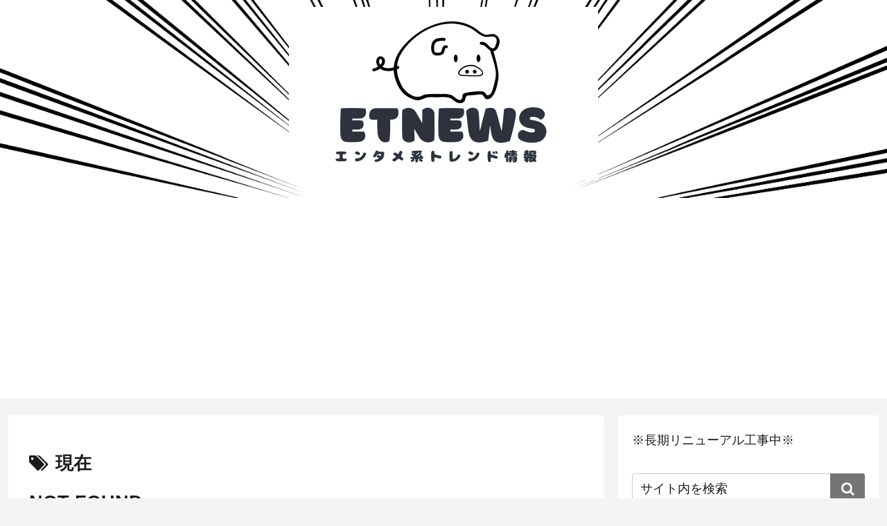

--- FILE ---
content_type: text/html; charset=utf-8
request_url: https://www.google.com/recaptcha/api2/aframe
body_size: 266
content:
<!DOCTYPE HTML><html><head><meta http-equiv="content-type" content="text/html; charset=UTF-8"></head><body><script nonce="KGb68bnmufbihVZcpCdHnQ">/** Anti-fraud and anti-abuse applications only. See google.com/recaptcha */ try{var clients={'sodar':'https://pagead2.googlesyndication.com/pagead/sodar?'};window.addEventListener("message",function(a){try{if(a.source===window.parent){var b=JSON.parse(a.data);var c=clients[b['id']];if(c){var d=document.createElement('img');d.src=c+b['params']+'&rc='+(localStorage.getItem("rc::a")?sessionStorage.getItem("rc::b"):"");window.document.body.appendChild(d);sessionStorage.setItem("rc::e",parseInt(sessionStorage.getItem("rc::e")||0)+1);localStorage.setItem("rc::h",'1769812263400');}}}catch(b){}});window.parent.postMessage("_grecaptcha_ready", "*");}catch(b){}</script></body></html>